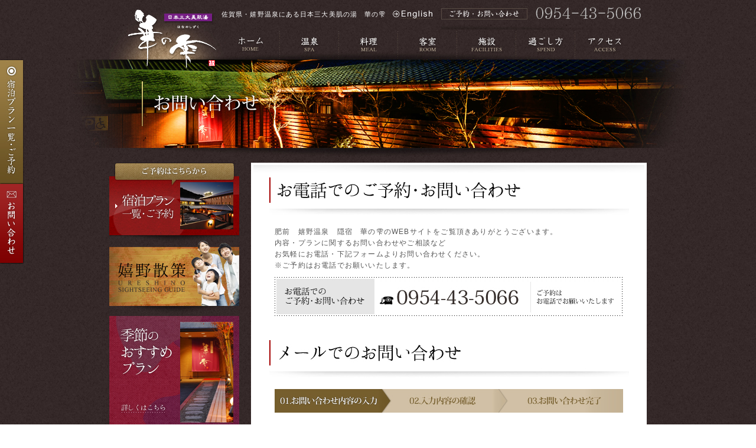

--- FILE ---
content_type: text/html
request_url: http://rresort-net.com/hananoshizuku/contact/
body_size: 32953
content:
<!DOCTYPE HTML>
<html>

<head>
  <meta charset="utf-8">
  <title>嬉野温泉　華の雫 | 日本三大美肌の湯　佐賀県　嬉野温泉旅館</title>
  <meta name="keywords" content="九州,温泉,旅館,嬉野温泉,日帰り,華の雫,花の雫" />
  <meta name="description" content="佐賀県、嬉野温泉旅館の華の雫です。日本三大美肌の湯を貸切や大浴場、客室にて源泉かけ流しで堪能下さい。旬の食材を使った会席料理もお楽しみください。日帰りプランもございます" />
  <link rel="stylesheet" href="../css/import.css" type="text/css" media="all" />
  <script src="http://ajax.aspnetcdn.com/ajax/modernizr/modernizr-2.0.6-development-only.js"></script>
  <script src="/hananoshizuku/js/check.browser.js"></script>
</head>

<body>

  <!--Start wrapper-->
  <div id="wrapperBg">

    <!--Start wrapper-->
    <div id="wrapper"><!-- #BeginLibraryItem "/Library/header.lbi" --><!--Start header-->
      <header>
        <h1>佐賀県・嬉野温泉にある日本三大美肌の湯　華の雫</h1>
        <h2><a href="http://www.rresort-net.com/hananoshizuku/"><img src="/hananoshizuku/images/logo.jpg" alt="佐賀県・嬉野温泉にある日本三大美肌の湯　華の雫" width="190" height="101"></a></h2>
        <p><img src="/hananoshizuku/images/tel.jpg" alt="0954435066" width="338" height="50"></p>
        <p class="english"><a href="../foreign"><img src="../images/english.png" width="69" height="14"></a></p>
        <nav>
          <ul>
            <li><a href="http://www.rresort-net.com/hananoshizuku/"><img src="/hananoshizuku/images/gm01.jpg" alt="佐賀県・嬉野温泉にある日本三大美肌の湯　華の雫" width="100" height="51"></a></li>
            <li><a href="/hananoshizuku/spa/"><img src="/hananoshizuku/images/gm02.jpg" alt="源泉かけ流し　温泉" width="100" height="51"></a></li>
            <li><a href="/hananoshizuku/meal/"><img src="/hananoshizuku/images/gm03.jpg" alt="旬の食材を使った会席料理" width="100" height="51"></a></li>
            <li><a href="/hananoshizuku/room/"><img src="/hananoshizuku/images/gm04.jpg" alt="客室" width="100" height="51"></a></li>
            <li><a href="/hananoshizuku/facilities/"><img src="/hananoshizuku/images/gm05.jpg" alt="施設" width="100" height="51"></a></li>
            <li><a href="/hananoshizuku/guide/"><img src="/hananoshizuku/images/gm06.jpg" alt="嬉野温泉での過ごし方" width="100" height="51"></a></li>
            <li><a href="/hananoshizuku/access/"><img src="/hananoshizuku/images/gm07.jpg" alt="アクセス" width="100" height="51"></a></li>
          </ul>
        </nav>
      </header>
      <!--End header-->
      <!-- #EndLibraryItem --><!--Start mainImg-->
      <div id="mainImg"><img src="/hananoshizuku/images/contact_img.jpg" alt="お問い合わせ" width="1060" height="150"></div>
      <!--End mainImg-->

      <!--Start main-->
      <div id="main"><!-- #BeginLibraryItem "/Library/sideArea.lbi" --><!--Start sideArea-->
        <div id="sideArea">
          <!-- fb -->
          <!-- <div class="sns_wd">
            <div id="fb-root"></div>
            <script>(function (d, s, id) {
                var js, fjs = d.getElementsByTagName(s)[0];
                if (d.getElementById(id)) return;
                js = d.createElement(s); js.id = id;
                js.src = "//connect.facebook.net/ja_JP/sdk.js#xfbml=1&version=v2.7";
                fjs.parentNode.insertBefore(js, fjs);
              }(document, 'script', 'facebook-jssdk'));</script>
            <div class="fb-page" data-href="https://www.facebook.com/&#x5b09;&#x91ce;&#x6e29;&#x6cc9;-&#x96a0;&#x5bbf;-&#x83ef;&#x306e;&#x96eb;-279641222169501/" data-tabs="timeline" data-width="220" data-height="300" data-small-header="false" data-adapt-container-width="true" data-hide-cover="false" data-show-facepile="true">
              <blockquote cite="https://www.facebook.com/&#x5b09;&#x91ce;&#x6e29;&#x6cc9;-&#x96a0;&#x5bbf;-&#x83ef;&#x306e;&#x96eb;-279641222169501/" class="fb-xfbml-parse-ignore"><a href="https://www.facebook.com/&#x5b09;&#x91ce;&#x6e29;&#x6cc9;-&#x96a0;&#x5bbf;-&#x83ef;&#x306e;&#x96eb;-279641222169501/">嬉野温泉 隠宿　華の雫</a></blockquote>
            </div>
          </div> -->
          <!-- //fb -->
          <!-- tw -->
          <!-- <div class="sns_wd">
<a class="twitter-timeline" href="https://twitter.com/hanano_shizuku">Tweets by hanano_shizuku</a> <script async src="//platform.twitter.com/widgets.js" charset="utf-8"></script>
</div> -->
          <!-- //tw -->
          <!-- <p class="bnrAdd"><img src="/hananoshizuku/images/20150821_h_banner01.jpg" alt="プラン予約" width="220"></p> -->
          <!-- <p class="bnrAdd"><a href="/hotel/" target="_blank"><img src="/hotel/img/hotel_banner2.gif" alt="プラン予約" width="220"></a></p> -->
          <p class="banner01"><a href="https://www.rj-win.jp/USER_PC/search/plan/group_id/63/hotel_id/169" target="_blank"><img src="/hananoshizuku/images/banner01.jpg" alt="宿泊プラン 一覧・ご予約" width="220" height="130"></a></p>
          <!--<p class="banner04"><a href="http://www.rresort-net.com/hananoshizuku/special/" target="_blank"><img src="/hananoshizuku/images/special_banner.jpg" alt="ホームページ限定3大特典" width="220" height="115"></a></p>-->
          <p class="banner02"><a href="http://www.rresort-net.com/hananoshizuku/guide/"><img src="/hananoshizuku/images/banner02.jpg" alt="嬉野散策" width="220" height="125"></a></p>
          <p class="banner03"><a href="https://www.rj-win.jp/USER_PC/plan/detail/group_id/63/hotel_id/169/plan_id/90" target="_blank"><img src="/hananoshizuku/images/banner03.jpg" alt="季節のおすすめプラン" width="220" height="200"></a></p>
        </div>
        <!--End sideArea--><!-- #EndLibraryItem --><!--Start contArea-->
        <div id="contArea">
          <div class="entry">
            <h3 class="entry_img_title"><img src="/hananoshizuku/images/contact_title01.jpg" alt="お電話でのご予約・お問い合わせ" width="610" height="74" /></h3>
            <p class="m10b">肥前　嬉野温泉　隠宿　華の雫のWEBサイトをご覧頂きありがとうございます。<br>
              内容・プランに関するお問い合わせやご相談など<br>お気軽にお電話・下記フォームよりお問い合わせください。<br>※ご予約はお電話でお願いいたします。</p>
            <p><img src="/hananoshizuku/images/contact_page_banner.jpg" width="590" height="66"></p>

          </div>

          <div class="entry">
            <h3 class="entry_img_title"><img src="/hananoshizuku/images/contact_title02.jpg" alt="メールでのごお問い合わせ" width="610" height="74" /></h3>
            <p class="flow_area"><img src="/hananoshizuku/images/contactflow01.jpg" alt="お問い合わせの流れ" width="590" height="40"></p>
            <p class="contact_txt">
              メールでのお問い合わせは、下記フォームに必要事項をご記入・ご確認の上、送信願います。<br>
              当社担当者よりご返信いたします。<br>
              ※状況によりご返信に時間をいただく場合がございますので、あらかじめご了承ください。<br><br>
            </p>

            <!-- プライバシーポリシー -->
            <h2>プライバシーポリシー</h2>
            <p id="privacy" class="contact_pp">
              <strong>■基本方針</strong><br>
              私共は、お客様の個人情報の重要性を認識し、業務において個人情報を取り扱う場合には、個人情報に関する法令及び個人情報保護のために定めた社内規定を全ての役員、並びに全ての従業員が遵守致します。そして個人情報の適正な取扱いと、安全且つ確実な管理・運営に万全を尽くして参ります。 また、継続的に社内規定の見直しを実施し、個人情報保護の一層の改善・向上に努めます。
              <br>
              <br>
              <strong>個人情報の定義</strong> <br>
              お客様の個人情報は、適正な手段、方法によって行うとともに、その個人情報の利用目的を公表・通知・明示等を行い、その利用目的の範囲内で利用し、ご本人の同意なく、利用目的の範囲を超えた個人情報のお取扱いは致しません。
              <br>
              <br>
              <strong>個人情報の利用目的</strong> <br>
              お客様よりお預かり致しました個人情報はお客様に対する以下の目的に利用させていただきます。<br>
              1.ご請求いただいた物件の詳細資料をお客様にお届けするため<br>
              2.お問い合わせいただいた物件に対してお客様に詳細情報をお答えするため<br>
              3.お申込みいただいた物件、サービスなどを確認、又はご案内をお客様にするため<br>
              4.弊社及び関係会社の商品・サービス及び関連する各種情報をお客様にご提供するため<br>
              5.特定のサービス・情報をお客様にご提供するため<br>
              <br>
              尚、弊社は、物件情報や各種サービスに関するお問い合わせへの対応、資料等の郵便物の発送などを他の会社に委託する場合がございます。この場合、これらの会社に対しサービスの提供に必要な情報のみを開示し、それ以外の目的で情報の利用を禁止しております。又、ホームページ運用の一部を外部に委託する場合についても同様としております。<br />
              お客様の個人情報をこれらの目的以外に無断で利用することはありません。
              <br>
              <br>
              <strong>個人情報の管理・保管</strong> <br>
              お客様の個人情報はお客様より同意を得た場合、及び法令の規定に基づき、司法機関、行政機関から法的義務を伴う要請を受けた場合の他、上記利用目的の達成に必要な範囲内で、書面・郵便物・電話・インターネット・電子メール等で以下により第三者に提供されることがあります。<br>
              1）個人情報を提供する相手先（例示として）<br>
              1.先に挙げた利用目的の必要な範囲において、弊社の業務委託先又は業務提携先に対し開示を行う場合<br>
              2.不動産取引における仲介業者、売主、買主<br>
              3.不動産取引の付帯業務における金融機関、司法書士・土地家屋調査士・不動産管理業者、損保・住宅保証・賃貸保証会社<br>
              4.建築工事などの打ち合わせに必要な設計事務所・施工工事業者<br>
              2）提供される個人情報<br>
              第三者に提供されるお客様の情報の項目は次の通りです。<br />
              お客様の氏名、住所、電話番号、FAX番号、電子メールアドレス、生年月日、性別、勤務先情報、年収、取引対象物件情報並びに成約に関する情報<br>
              3）提供内容<br>
              不動産販売事業や不動産賃貸事業における不動産流通サービスにおいては、その性質上、取引の相手方の探索や契約等の手続き支援、取次ぎの中でお客様情報や取引対象物件情報を、取引希望者や仲介業者、指定流通機構、各種広告媒体等に提供することがあります。<br>
              4）提供手段、方法<br>
              新聞、チラシ、雑誌、書籍、各種パンフレット、看板、インターネット等一般的な広告媒体を利用した公表、取引希望者や仲介業者からの依頼に基づいた電話、FAX、電子メール、郵便等の一般的な通信手段利用した情報提供。<br><br>
              <strong>提供の停止</strong> <br>
              お客様ご本人によるご請求で、お客様の個人情報の第三者提供を速やかに停止致します。<br><br>
              <strong>個人情報の安全対策</strong> <br>
              お客様の個人情報を破壊、紛失、社外への不正な持ち出し、流失、改竄、不正アクセスから保護するための対策を実施します。また、お客様が利用目的を達成され、継続して個人情報を保管する必要がなくなった場合は速やかに当該個人情報を消去致します。<br><br>
              <strong>個人情報に関するお問い合わせについて</strong> <br>
              弊社が管理する個人情報について、お客様より「開示」、「修正・更新・削除」、「個人情報の利用に関する同意の一部若しくは全部の解除撤回」の要請を受けた場合は本人であることを確認した上で速やかに一番合理的な方法で必要な処置を対応致します。<br />
              尚、開示については1件に付き、決められた手数料及び実費を徴収致します。<br><br>
              <strong>個人情報に関する窓口の設置</strong> <br>
              お客様の個人情報についての訂正・利用停止・開示等のご請求、お問い合わせや苦情のお申し出については、<br>
              以下のお問合せ窓口　または担当部署までご連絡下さい。<br />
              適切且つ迅速な対応を致します。<br><br>
              （お問合せ窓口）<br>
              肥前　嬉野温泉　隠宿　華の雫<br>
              住所　佐賀県嬉野市嬉野町岩屋川内甲445-1<br>
              電話　0954-43-5066　
              <br>
            </p>
            <!-- プライバシーポリシー -->

            <!-- bownow -->
            <!-- <script id="_bownow_cs_sid_5b485b13eecf46b5cdc0">
              var _bownow_cs_sid_5b485b13eecf46b5cdc0 = document.createElement('script');
              _bownow_cs_sid_5b485b13eecf46b5cdc0.charset = 'utf-8';
              _bownow_cs_sid_5b485b13eecf46b5cdc0.src = 'https://contents.bownow.jp/forms/sid_5b485b13eecf46b5cdc0/trace.js';
              document.getElementsByTagName('head')[0].appendChild(_bownow_cs_sid_5b485b13eecf46b5cdc0);
            </script> -->
            <!-- bownow -->

            <!-- bownow -->
            <script id="_bownow_cs_sid_5b485b13eecf46b5cdc0">
              var _bownow_cs_sid_5b485b13eecf46b5cdc0 = document.createElement('script');
              _bownow_cs_sid_5b485b13eecf46b5cdc0.charset = 'utf-8';
              _bownow_cs_sid_5b485b13eecf46b5cdc0.src = 'https://contents.bownow.jp/forms/sid_5b485b13eecf46b5cdc0/trace.js';
              document.getElementsByTagName('head')[0].appendChild(_bownow_cs_sid_5b485b13eecf46b5cdc0);
            </script>
            <!-- bownow -->

            <!-- <form action="zeromail.php" method="post" enctype="multipart/form-data" class="zeromail">
<fieldset>
	<input type="hidden" name="rep[time]" value="{time}{（:timetxt:だと都合が良い）}" />
    <input type="hidden" name="require" value="cont" />
    <input type="hidden" name="match" value="email+email02" />
	<p><span class="require">※</span>が付いている項目は必須入力です。</p>
	<table class="contactForm">
		<tr>
			<th scope="row"><label for="name"><span  class="require">※</span>お名前</label></th>
			<td><span class="small">※半角英数のみの名前は使用できません</span><br />
				<input name="name" type="text" id="name" size="50" class="input-m ph" title="例）山田太郎" /></td>
		</tr>
		<tr>
			<th scope="row"><label for="name2">ふりがな</label></th>
			<td><span class="small">※「ひらがな」または「カタカナ」で入力してください</span><br />
				<input name="name2_jpa" type="text" id="name2" size="50" class="input-m ph" title="例）やまだたろう" /></td>
		</tr>
		<tr>
			<th scope="row">性別</th>
			<td><label><input name="sex" type="radio" value="男性" checked="checked" />男性</label>&nbsp;&nbsp;
				<label><input name="sex" type="radio" value="女性" />女性</label>

            </td>
		</tr>
        <tr>
			<th scope="row"><label for="todofuken">都道府県</label></th>
			<td><select name="todofuken"><option value="">選択してください</option><option value="北海道">北海道</option><option value="青森県">青森県</option><option value="岩手県">岩手県</option><option value="宮城県">宮城県</option><option value="秋田県">秋田県</option><option value="山形県">山形県</option><option value="福島県">福島県</option><option value="茨城県">茨城県</option><option value="栃木県">栃木県</option><option value="群馬県">群馬県</option><option value="埼玉県">埼玉県</option><option value="千葉県">千葉県</option><option value="東京都">東京都</option><option value="神奈川県">神奈川県</option><option value="新潟県">新潟県</option><option value="富山県">富山県</option><option value="石川県">石川県</option><option value="福井県">福井県</option><option value="山梨県">山梨県</option><option value="長野県">長野県</option><option value="岐阜県">岐阜県</option><option value="静岡県">静岡県</option><option value="愛知県">愛知県</option><option value="三重県">三重県</option><option value="滋賀県">滋賀県</option><option value="京都府">京都府</option><option value="大阪府">大阪府</option><option value="兵庫県">兵庫県</option><option value="奈良県">奈良県</option><option value="和歌山県">和歌山県</option><option value="鳥取県">鳥取県</option><option value="島根県">島根県</option><option value="岡山県">岡山県</option><option value="広島県">広島県</option><option value="山口県">山口県</option><option value="徳島県">徳島県</option><option value="香川県">香川県</option><option value="愛媛県">愛媛県</option><option value="高知県">高知県</option><option value="福岡県">福岡県</option><option value="佐賀県">佐賀県</option><option value="長崎県">長崎県</option><option value="熊本県">熊本県</option><option value="大分県">大分県</option><option value="宮崎県">宮崎県</option><option value="鹿児島県">鹿児島県</option><option value="沖縄県">沖縄県</option></select></td>
		</tr>
        <tr>
			<th scope="row"><label for="zipcode" class="require">郵便番号</label></th>
			<td><span class="small">※843-0304の様にハイフンを必ずお入れ下さい</span><br /><input name="zipcode" type="text" size="10" class="input-s ph" title="例）843-0304" /></td>
		</tr>
        <tr>
			<th scope="row"><label for="address"><span  class="require">※</span>住所</label></th>
			<td><input name="address_req" type="text" id="address" size="50" class="input-l ph" title="例）嬉野市嬉野町岩屋川内甲445-1" /></td>
		</tr>
        <tr>
			<th scope="row"><label for="tel" class="ph"><span  class="require">※</span>電話番号</label></th>
			<td><span class="small">※市外局番から入力してください</span><br /><span class="small">※0954-43-5066の様にハイフンを必ずお入れ下さい</span><br />
				<input name="tel_req" type="text" id="tel" size="50" class="input-m ph" title="例）0954-43-5066" /></td>
		</tr>
		<tr>
			<th scope="row"><label for="email"><span  class="require">※</span>E-Mail</label></th>
			<td><span class="small">※半角英数字で入力してください</span><br />
				<input name="email" type="text" id="email" size="50" class="input-l ph" title="例）test@test.jp" /></td>
		</tr>
		<tr>
			<th scope="row"><label for="email"><span  class="require">※</span>E-Mail(確認のためもう一度ご入力ください)</label></th>
			<td><span class="small">※半角英数字で入力してください</span><br />
				<input name="email02" type="text" id="email02" size="50" class="input-l ph" title="例）test@test.jp" /></td>
		</tr>
		<tr>
			<th scope="row"><label for="conmessage" class="require">お問い合わせ内容</label></th>
			<td><textarea name="conmessage" id="conmessage" cols="35" rows="10" class="input-l ph" title="例）その他、ご要望やご質問をご入力の上、下記の「確認ページへ」をクリックしてください"></textarea></td>
		</tr>
	</table>
    
    <p class="contact_pp">
    <strong>■基本方針</strong><br>
    私共は、お客様の個人情報の重要性を認識し、業務において個人情報を取り扱う場合には、個人情報に関する法令及び個人情報保護のために定めた社内規定を全ての役員、並びに全ての従業員が遵守致します。そして個人情報の適正な取扱いと、安全且つ確実な管理・運営に万全を尽くして参ります。 また、継続的に社内規定の見直しを実施し、個人情報保護の一層の改善・向上に努めます。
    <br>
    <br>
    <strong>個人情報の定義</strong> <br>
    お客様の個人情報は、適正な手段、方法によって行うとともに、その個人情報の利用目的を公表・通知・明示等を行い、その利用目的の範囲内で利用し、ご本人の同意なく、利用目的の範囲を超えた個人情報のお取扱いは致しません。 
    <br>
    <br>
    <strong>個人情報の利用目的</strong> <br>
    お客様よりお預かり致しました個人情報はお客様に対する以下の目的に利用させていただきます。<br>
    1.ご請求いただいた物件の詳細資料をお客様にお届けするため<br>
    2.お問い合わせいただいた物件に対してお客様に詳細情報をお答えするため<br>
    3.お申込みいただいた物件、サービスなどを確認、又はご案内をお客様にするため<br>
    4.弊社及び関係会社の商品・サービス及び関連する各種情報をお客様にご提供するため<br>
    5.特定のサービス・情報をお客様にご提供するため<br>
    <br>
    尚、弊社は、物件情報や各種サービスに関するお問い合わせへの対応、資料等の郵便物の発送などを他の会社に委託する場合がございます。この場合、これらの会社に対しサービスの提供に必要な情報のみを開示し、それ以外の目的で情報の利用を禁止しております。又、ホームページ運用の一部を外部に委託する場合についても同様としております。<br />
    お客様の個人情報をこれらの目的以外に無断で利用することはありません。
    <br>
    <br>
    <strong>個人情報の管理・保管</strong> <br>
    お客様の個人情報はお客様より同意を得た場合、及び法令の規定に基づき、司法機関、行政機関から法的義務を伴う要請を受けた場合の他、上記利用目的の達成に必要な範囲内で、書面・郵便物・電話・インターネット・電子メール等で以下により第三者に提供されることがあります。<br>
    1）個人情報を提供する相手先（例示として）<br>
    1.先に挙げた利用目的の必要な範囲において、弊社の業務委託先又は業務提携先に対し開示を行う場合<br>
    2.不動産取引における仲介業者、売主、買主<br>
    3.不動産取引の付帯業務における金融機関、司法書士・土地家屋調査士・不動産管理業者、損保・住宅保証・賃貸保証会社<br>
    4.建築工事などの打ち合わせに必要な設計事務所・施工工事業者<br>
    2）提供される個人情報<br>
    第三者に提供されるお客様の情報の項目は次の通りです。<br />
    お客様の氏名、住所、電話番号、FAX番号、電子メールアドレス、生年月日、性別、勤務先情報、年収、取引対象物件情報並びに成約に関する情報<br>
    3）提供内容<br>
    不動産販売事業や不動産賃貸事業における不動産流通サービスにおいては、その性質上、取引の相手方の探索や契約等の手続き支援、取次ぎの中でお客様情報や取引対象物件情報を、取引希望者や仲介業者、指定流通機構、各種広告媒体等に提供することがあります。<br>
    4）提供手段、方法<br>
    新聞、チラシ、雑誌、書籍、各種パンフレット、看板、インターネット等一般的な広告媒体を利用した公表、取引希望者や仲介業者からの依頼に基づいた電話、FAX、電子メール、郵便等の一般的な通信手段利用した情報提供。<br><br>
    <strong>提供の停止</strong> <br>
    お客様ご本人によるご請求で、お客様の個人情報の第三者提供を速やかに停止致します。<br><br>
    <strong>個人情報の安全対策</strong> <br>
    お客様の個人情報を破壊、紛失、社外への不正な持ち出し、流失、改竄、不正アクセスから保護するための対策を実施します。また、お客様が利用目的を達成され、継続して個人情報を保管する必要がなくなった場合は速やかに当該個人情報を消去致します。<br><br>
    <strong>個人情報に関するお問い合わせについて</strong> <br>
    弊社が管理する個人情報について、お客様より「開示」、「修正・更新・削除」、「個人情報の利用に関する同意の一部若しくは全部の解除撤回」の要請を受けた場合は本人であることを確認した上で速やかに一番合理的な方法で必要な処置を対応致します。<br />
    尚、開示については1件に付き、決められた手数料及び実費を徴収致します。<br><br>
    <strong>個人情報に関する窓口の設置</strong> <br>
    お客様の個人情報についての訂正・利用停止・開示等のご請求、お問い合わせや苦情のお申し出については、<br>
    以下のお問合せ窓口　または担当部署までご連絡下さい。<br />
    適切且つ迅速な対応を致します。<br><br>
    （お問合せ窓口）<br>
    肥前　嬉野温泉　隠宿　華の雫<br>
    住所　佐賀県嬉野市嬉野町岩屋川内甲445-1<br>
    電話　0954-43-5066　
    <br>  
    </p>

    <p class="contact_radio"><label><input name="cont" type="checkbox" value="同意する" class="radio" />&nbsp;&nbsp;上記プライバシーポリシーに同意の上、華の雫からのメール配信に同意する。</label></p>
	<p class="button">
		<button id="submit" type="submit" class="input-b"><img src="/hananoshizuku/images/contact_submit_btn01.jpg" width="200" height="40"></button>
		<button type="reset" id="myreset" class="input-b"><img src="/hananoshizuku/images/contact_submit_btn01-02.jpg" width="200" height="40"></button>
	</p>
	</fieldset>
</form> -->
            <!--ZeroMailCopyright:ソースの削除禁止-->
            <!-- <p class="wtn_copyright"><a href="http://zeromail.webtecnote.com/" title="ZeroMail Home" rel="bookmark">- ZeroMail -</a></p> -->


          </div><!-- #BeginLibraryItem "/Library/planBanner.lbi" -->
          <p class="planBanner"><a href="https://www.rj-win.jp/USER_PC/search/plan/group_id/63/hotel_id/169" target="_blank"><img src="/hananoshizuku/images/plan_banner.jpg" alt="宿泊プランのご予約はこちらから" width="612" height="155"></a></p><!-- #EndLibraryItem -->
        </div>
        <!--End contArea-->

      </div>
      <!--End main-->

    </div>
    <!--End wrapper--><!-- #BeginLibraryItem "/Library/footer.lbi" --><!--Start footer-->
    <div id="footerBg">
      <footer>
        <p id="pageTop"><a href="/hananoshizuku/"><img src="/hananoshizuku/images/page_top.jpg" alt="このページの先頭に戻る" width="100" height="42"></a></p>
        <h3><a href="/hananoshizuku/"><img src="/hananoshizuku/images/footer_logo.jpg" alt="肥前　嬉野温泉　隠宿　華の雫" width="150" height="80"></a></h3>
        <ul>
          <li><a href="/hananoshizuku/"><img src="/hananoshizuku/images/fm01.jpg" alt="佐賀県・嬉野温泉にある日本三大美肌の湯　華の雫" width="125" height="52"></a></li>
          <li><a href="/hananoshizuku/spa/"><img src="/hananoshizuku/images/fm02.jpg" alt="源泉かけ流し　温泉" width="125" height="52"></a></li>
          <li><a href="/hananoshizuku/meai/"><img src="/hananoshizuku/images/fm03.jpg" alt="旬の食材を使った会席料理" width="125" height="52"></a></li>
          <li><a href="/hananoshizuku/room/"><img src="/hananoshizuku/images/fm04.jpg" alt="客室" width="125" height="52"></a></li>
          <li><a href="/hananoshizuku/facilities/"><img src="/hananoshizuku/images/fm05.jpg" alt="施設" width="125" height="52"></a></li>
          <li><a href="/hananoshizuku/guide/"><img src="/hananoshizuku/images/fm06.jpg" alt="嬉野温泉での過ごし方" width="125" height="52"></a></li>
          <li><a href="/hananoshizuku/access/"><img src="/hananoshizuku/images/fm07.jpg" alt="アクセス" width="125" height="52"></a></li>
        </ul>
        <div class="footer_l">
          <h4>肥前　嬉野温泉　隠宿　華の雫</h4>
          <p>佐賀県嬉野市嬉野町岩屋川内甲445-1<br>
            TEL:0954-43-5066　FAX:0954-43-5044</p>
        </div>
        <p class="footer_r"> <strong>アクセスについて</strong><br>
          嬉野ICより車で５分、JR武雄温泉駅よりバスで25分、<br>
          JR嬉野温泉駅より徒歩6分、長崎空港より車で35分 </p>
        <p class="access_btn"><a href="/hananoshizuku/access/"><img src="/hananoshizuku/images/footer_ac_btn.jpg" alt="アクセスについて" width="140" height="38"></a></p>
        <p class="copy">Copyright (c) <a href="http://www.rresort-net.com/hananoshizuku/">肥前　嬉野温泉　隠宿　華の雫</a>. All Right Reserved.</p>
      </footer>
    </div>
    <!--End footer--><!-- #EndLibraryItem -->
  </div>
  <!--End wrapper--><!-- #BeginLibraryItem "/Library/fix.lbi" -->
  <p id="btn_fix"><a href="https://www.rj-win.jp/USER_PC/search/plan/group_id/63/hotel_id/169" target="_blank"><img src="/hananoshizuku/images/fix_btn.jpg" alt="宿泊プラン一覧・ご予約" width="41" height="212"></a><a href="/hananoshizuku/contact/"><img src="/hananoshizuku/images/con_btn.jpg" alt="お問い合わせ" width="41" height="136"></a></p><!-- #EndLibraryItem -->
  <script type="text/javascript" src="/hananoshizuku/js/import.js"></>
      <script type="text/javascript" src="/hananoshizuku/js/imaSlide.js"></script>
  <script type="text/javascript" src="/hananoshizuku/js/setting.js"></script>
  <script type="text/javascript" src="/hananoshizuku/js/jquery.ah-placeholder.js"></script>
  <script type="text/javascript">
                                                                       $(function () {
                                                                         $('.ph').ahPlaceholder();
    });
  </script>
  <script type="text/javascript">
                                                                       $(function () {
                                                                         $('#contArea').imaSlide01();
    });
  </script>
  <script>
                                                                       (function (i, s, o, g, r, a, m) {
                                                                         i['GoogleAnalyticsObject'] = r; i[r] = i[r] || function () {
                                                                         (i[r].q = i[r].q || []).push(arguments)
                                                                       }, i[r].l = 1 * new Date(); a = s.createElement(o),
                                                                       m = s.getElementsByTagName(o)[0]; a.async = 1; a.src = g; m.parentNode.insertBefore(a, m)
    })(window, document, 'script', '//www.google-analytics.com/analytics.js', 'ga');

                                                                       ga('create', 'UA-51808762-1', 'rresort-net.com');
                                                                       ga('send', 'pageview');

  </script>

</body>

</html>

--- FILE ---
content_type: text/html
request_url: http://rresort-net.com/hananoshizuku/css/colorbox.css
body_size: 15325
content:
<!DOCTYPE HTML>
<html>
<head>
<meta charset="utf-8">
<title>[公式サイト]嬉野温泉　華の雫 | 日本三大美肌の湯　佐賀県　嬉野温泉旅館</title>
<meta name="keywords" content="九州,温泉,旅館,嬉野温泉,日帰り,華の雫,花の雫" />
<meta name="description" content="佐賀県、嬉野温泉旅館の華の雫です。日本三大美肌の湯を貸切や大浴場、客室にて源泉かけ流しで堪能下さい。旬の食材を使った会席料理もお楽しみください。日帰りプランもございます" />
<link rel="stylesheet" href="css/import.css" type="text/css" media="all" />
<script src="http://ajax.aspnetcdn.com/ajax/modernizr/modernizr-2.0.6-development-only.js"></script>
<script src="js/check.browser.js"></script>
</head>

<body>

<!--Start wrapper-->
<div id="wrapperBg"> 
  
  <!--Start wrapper-->
  <div id="wrapper"><!-- #BeginLibraryItem "/Library/header.lbi" --><!--Start header-->
    <header>
      <h1>佐賀県・嬉野温泉にある日本三大美肌の湯　華の雫</h1>
      <h2><a href="http://www.rresort-net.com/hananoshizuku/"><img src="/hananoshizuku/images/logo.jpg" alt="佐賀県・嬉野温泉にある日本三大美肌の湯　華の雫" width="190" height="101"></a></h2>
      <p><img src="/hananoshizuku/images/tel.jpg" alt="0954435066" width="338" height="50"></p>
      <p class="english"><a href="foreign"><img src="images/english.png" width="69" height="14"></a></p>
      <nav>
        <ul>
          <li><a href="http://www.rresort-net.com/hananoshizuku/"><img src="/hananoshizuku/images/gm01.jpg" alt="佐賀県・嬉野温泉にある日本三大美肌の湯　華の雫" width="100" height="51"></a></li>
          <li><a href="/hananoshizuku/spa/"><img src="/hananoshizuku/images/gm02.jpg" alt="源泉かけ流し　温泉" width="100" height="51"></a></li>
          <li><a href="/hananoshizuku/meal/"><img src="/hananoshizuku/images/gm03.jpg" alt="旬の食材を使った会席料理" width="100" height="51"></a></li>
          <li><a href="/hananoshizuku/room/"><img src="/hananoshizuku/images/gm04.jpg" alt="客室" width="100" height="51"></a></li>
          <li><a href="/hananoshizuku/facilities/"><img src="/hananoshizuku/images/gm05.jpg" alt="施設" width="100" height="51"></a></li>
          <li><a href="/hananoshizuku/guide/"><img src="/hananoshizuku/images/gm06.jpg" alt="嬉野温泉での過ごし方" width="100" height="51"></a></li>
          <li><a href="/hananoshizuku/access/"><img src="/hananoshizuku/images/gm07.jpg" alt="アクセス" width="100" height="51"></a></li>
        </ul>
      </nav>
    </header>
    <!--End header--> 
   <!-- #EndLibraryItem --><!--Start mainImg-->
    <div id="mainImg">
    <p><a href="https://www.rj-win.jp/USER_PC/plan/detail/group_id/63/hotel_id/169/plan_id/24" target="_blank"><img src="/hananoshizuku/images/20140715_banner.png" width="210" height="185" alt="ミシュランガイド　福岡・佐賀版に掲載されました"></a></p>
    <img src="/hananoshizuku/images/main_img.png" alt="化粧水のような泉質そして湯量が皆様をおもてなしいたします" width="1060" height="358"></div>
    <!--End mainImg-->
	<!-- #BeginLibraryItem "/Library/mainLink.lbi" -->
	
	<!--Start mainLink-->
    <ul id="mainLink" class="cf">
      <li class="ml_l"><a href="/hananoshizuku/spa/"><img src="/hananoshizuku/images/index_link01.jpg" alt="源泉かけ流し　温泉" width="300" height="80"></a></li>
      <li class="ml_l"><a href="/hananoshizuku/meal/"><img src="/hananoshizuku/images/index_link02.jpg" alt="旬の食材を使った会席料理" width="300" height="80"></a></li>
      <li class="ml_r"><a href="/hananoshizuku/room/"><img src="/hananoshizuku/images/index_link03.jpg" alt="客室" width="300" height="80"></a></li>
    </ul>
    <!--End mainLink--><!-- #EndLibraryItem -->
    <!--<center><a href="https://www.rj-win.jp/USER_PC/search/plan/group_id/63/hotel_id/169" target="blank"><IMG SRC="http://www.wb-server.com/rakuten.co.jp/hananoshizuku/images/20140628banner.jpg" width=910></center></a><br>-->
      <!-- 公式HP予約特典バナー　非表示 -->
    <!-- <center><img src="/hananoshizuku/images/20150821_h_banner02.jpg" width="910" height="130"></center><br> -->
    <!--Start main-->
    <div id="main"><!-- #BeginLibraryItem "/Library/sideArea.lbi" --><!--Start sideArea-->
      <div id="sideArea">



<!-- インスタ非表示 -->
<!-- <a href="https://www.instagram.com/hanano_shizuku/" target="_blank" rel="nofollow noopener" class="insta_btn2"><img src="/hananoshizuku/images/instagram-brands.svg" alt="Instagram"><span>Instagram</span></a> -->
      	<p class="bnrAdd"><a href="https://www.jrkyushu.co.jp/train/nishikyushu/" target="_blank" rel="nofollow noopener"><img src="/hananoshizuku/images/kyushushinkansen.png" alt="九州新幹線（武雄温泉・長崎間）の線路名称について" width="220"></a></p>
        <!-- JALバナー非表示 -->
      	<!-- <p class="bnrAdd"><a href="/hotel/" target="_blank"><img src="/hotel/img/hotel_banner2.gif" alt="プラン予約" width="220"></a></p> -->
        <p class="banner01"><a href="https://www.rj-win.jp/USER_PC/search/plan/group_id/63/hotel_id/169" target="_blank"><img src="/hananoshizuku/images/banner01.jpg" alt="宿泊プラン 一覧・ご予約" width="220" height="130"></a></p>
        <!--<p class="banner04"><a href="http://www.rresort-net.com/hananoshizuku/special/" target="_blank"><img src="/hananoshizuku/images/special_banner.jpg" alt="ホームページ限定3大特典" width="220" height="115"></a></p>-->
        <p class="banner02"><a href="http://www.rresort-net.com/hananoshizuku/guide/"><img src="/hananoshizuku/images/banner02.jpg" alt="嬉野散策" width="220" height="125"></a></p>
        <p class="banner03"><a href="https://www.rj-win.jp/USER_PC/plan/detail/group_id/63/hotel_id/169/plan_id/90" target="_blank"><img src="/hananoshizuku/images/banner03.jpg" alt="季節のおすすめプラン" width="220" height="200"></a></p>
      </div>
      <!--End sideArea--><!-- #EndLibraryItem --><!--Start contArea-->
      <div id="contArea">
		<style>
			.newsarea {
				background: #fdf3d0;
				font-weight: bold;
				font-size: 14px;
				padding: 15px;
				margin-bottom: 10px;
			}
		</style>

    <!--<p><img src="bnr_paypay.jpg" width="100%"></p>

		<img src="corona.jpg" width="100%">
      	<div class="newsarea">
      		<p>コロナウイルスを懸念されるお客様へ、華の雫では部屋食を対応しています<br>
      		★2020年、風呂付客室が3部屋新たに誕生。８名様利用可能。<br>
			スタッフの雇用確保のためにもご来館心よりお待ち申し上げます。ミシュランガイド掲載店。<br>
			最新映画見放題★</p>
      	</div>-->
        <h3><img src="/hananoshizuku/images/index_concept.png" alt="美肌温泉を源泉かけ流しのまま、堪能することができます。" width="662" height="355"></h3>
        <article class="indexCont">
          <h4><img src="/hananoshizuku/images/index_img01.png" alt="温泉" width="612" height="335"></h4>
          <p class="txt">美容液に浸かっているかのようなお声をいただくことももしばしば。<br>
            重厚感ある石造りの浴槽で庭園を眺めながら良泉をかけ流しで愛でる。</p>
          <p class="l_btn"><a href="/hananoshizuku/spa/"><img src="/hananoshizuku/images/index_btn01.jpg" alt="温泉についての詳細はこちら" width="260" height="68"></a></p>
        </article>
        <article class="indexCont">
          <h4><img src="/hananoshizuku/images/index_img02.png" alt="料理" width="612" height="335"></h4>
          <p class="txt">ライトアップされた庭園を見ながら、モダンな雰囲気の中、季節の会席をお楽しみください。<br>
            個室もご用意しておりますので、お問い合わせください。</p>
          <p class="l_btn"><a href="/hananoshizuku/"><img src="/hananoshizuku/images/index_btn02.jpg" alt="料理についての詳細はこちら" width="260" height="68"></a></p>
        </article>
        <article class="indexCont">
          <h4><img src="/hananoshizuku/images/index_img03.png" alt="お部屋" width="612" height="378"></h4>
          <p class="txt">14畳和室+洋室の特別室や嬉野川を望む露天風呂や展望風呂がついたお部屋。<br>
            バリアフリー対応している洋室、通常の和室などご利用シーンに合わせてお選びください。</p>
          <p class="l_btn"><a href="/hananoshizuku/room/"><img src="/hananoshizuku/images/index_btn03.jpg" alt="お部屋についての詳細はこちら" width="260" height="68"></a></p>
        </article>
        <h4 class="index_recoTilte"><img src="/hananoshizuku/images/index_title01.jpg" alt="華の雫 おすすめプラン" width="612" height="70"></h4>
        <div class="index_recoArea cf">
          <div class="index_reco_l cf">
            <h5><a href="https://www.rj-win.jp/USER_PC/plan/detail/group_id/63/hotel_id/169/plan_id/24" target="_blank">霜降り【特選伊万里牛A５】ご堪能会席～ボリューム満点～</a></h5>
            <p class="ir_l"><a href="https://www.rj-win.jp/USER_PC/plan/detail/group_id/63/hotel_id/169/plan_id/24" target="_blank"><img src="/hananoshizuku/images/index_reco_img01.jpg" width="130" height="131"></a></p>
            <p class="ir_r">華の雫自慢の特選伊万里牛A5ランクを仕入れました！
～お客様の喜ぶお顔が見たくて、頑張りました(^^♪<br>
              <br>
              ☆佐賀県産・特選伊万里牛A5ランクを贅沢に陶板焼きでお召し上がりください☆<br>
              <br>
              【その他料理内容】<br>嬉野の地産の有機野菜を使った季節の和会席<br><br>
【お部屋】<br>
全室嬉野川沿いの景観の良い静かなお部屋となっております。<br>全室（地デジ対応・ウォシュレットＷＣ）</p>
          </div>
          <div class="index_reco_r cf">
            <h5><a href="https://www.rj-win.jp/USER_PC/plan/detail/group_id/63/hotel_id/169/plan_id/91" target="_blank">【２３hステイ】Wi・Fi完備(無料)で快適ステイ♪A５等級の伊万里牛を味わう贅沢プラン●特典：１２時イン</a></h5>
            <p class="ir_l"><a href="https://www.rj-win.jp/USER_PC/plan/detail/group_id/63/hotel_id/169/plan_id/91" target="_blank"><img src="/hananoshizuku/images/index_reco_img02.jpg" width="130" height="131"></a></p>
            <p class="ir_r">★☆あの伊万里を味わう 華の雫人気のプランにチェックインが１２時OK☆★
<br>最大２３時間ステイ♪A５等級の伊万里牛を陶板で味わう<br>
♪♪このプランのポイント♪<br>
◎ご夕食はA５等級の伊万里牛が味わえる<br>
◎ご朝食には嬉野名物「温泉湯豆腐」もご用意♪<br>
◎お風呂は大浴場、その他貸切風呂も完備。<br>
◎１２時チェックインよく１１時アウトの最大２３時間ステイ<br>
◎各お部屋にWiFi完備しておりますもちろん無料です </p>
          </div>
        </div><!-- #BeginLibraryItem "/Library/planBanner.lbi" --><p class="planBanner"><a href="https://www.rj-win.jp/USER_PC/search/plan/group_id/63/hotel_id/169" target="_blank"><img src="/hananoshizuku/images/plan_banner.jpg" alt="宿泊プランのご予約はこちらから" width="612" height="155"></a></p><!-- #EndLibraryItem --></div>
      <!--End contArea--> 
      
    </div>
    <!--End main--> 
    
  </div>
  <!--End wrapper--><!-- #BeginLibraryItem "/Library/footer.lbi" --><!--Start footer-->
  <div id="footerBg">
    <footer>
      <p id="pageTop"><a href="/hananoshizuku/"><img src="/hananoshizuku/images/page_top.jpg" alt="このページの先頭に戻る" width="100" height="42"></a></p>
      <h3><a href="/hananoshizuku/"><img src="/hananoshizuku/images/footer_logo.jpg" alt="肥前　嬉野温泉　隠宿　華の雫" width="150" height="80"></a></h3>
      <ul>
        <li><a href="/hananoshizuku/"><img src="/hananoshizuku/images/fm01.jpg" alt="佐賀県・嬉野温泉にある日本三大美肌の湯　華の雫" width="125" height="52"></a></li>
        <li><a href="/hananoshizuku/spa/"><img src="/hananoshizuku/images/fm02.jpg" alt="源泉かけ流し　温泉" width="125" height="52"></a></li>
        <li><a href="/hananoshizuku/meal/"><img src="/hananoshizuku/images/fm03.jpg" alt="旬の食材を使った会席料理" width="125" height="52"></a></li>
        <li><a href="/hananoshizuku/room/"><img src="/hananoshizuku/images/fm04.jpg" alt="客室" width="125" height="52"></a></li>
        <li><a href="/hananoshizuku/facilities/"><img src="/hananoshizuku/images/fm05.jpg" alt="施設" width="125" height="52"></a></li>
        <li><a href="/hananoshizuku/guide/"><img src="/hananoshizuku/images/fm06.jpg" alt="嬉野温泉での過ごし方" width="125" height="52"></a></li>
        <li><a href="/hananoshizuku/access/"><img src="/hananoshizuku/images/fm07.jpg" alt="アクセス" width="125" height="52"></a></li>
      </ul>
      <div class="footer_l">
        <h4>肥前　嬉野温泉　隠宿　華の雫</h4>
        <p>佐賀県嬉野市嬉野町岩屋川内甲445-1<br>
          TEL:0954-43-5066　FAX:0954-43-5044</p>
      </div>
      <p class="footer_r"> <strong>アクセスについて</strong><br>
        嬉野ICより車で５分、JR武雄温泉駅よりバスで25分、<br>
        JR嬉野温泉駅より徒歩6分、長崎空港より車で35分 </p>
      <p class="access_btn"><a href="/hananoshizuku/access/"><img src="/hananoshizuku/images/footer_ac_btn.jpg" alt="アクセスについて" width="140" height="38"></a></p>
      <p class="copy">Copyright (c) <a href="http://www.rresort-net.com/hananoshizuku/">肥前　嬉野温泉　隠宿　華の雫</a>. All Right Reserved.</p>
    </footer>
  </div>
  <!--End footer--><!-- #EndLibraryItem --></div>
<!--End wrapper--><!-- #BeginLibraryItem "/Library/fix.lbi" --><p id="btn_fix"><a href="https://www.rj-win.jp/USER_PC/search/plan/group_id/63/hotel_id/169" target="_blank"><img src="/hananoshizuku/images/fix_btn.jpg" alt="宿泊プラン一覧・ご予約" width="41" height="212"></a><a href="/hananoshizuku/contact/"><img src="/hananoshizuku/images/con_btn.jpg" alt="お問い合わせ" width="41" height="136"></a></p><!-- #EndLibraryItem --><script type="text/javascript" src="js/import.js"></script> 
<script type="text/javascript" src="js/setting.js"></script>

<script>
  (function(i,s,o,g,r,a,m){i['GoogleAnalyticsObject']=r;i[r]=i[r]||function(){
  (i[r].q=i[r].q||[]).push(arguments)},i[r].l=1*new Date();a=s.createElement(o),
  m=s.getElementsByTagName(o)[0];a.async=1;a.src=g;m.parentNode.insertBefore(a,m)
  })(window,document,'script','//www.google-analytics.com/analytics.js','ga');

  ga('create', 'UA-51808762-1', 'rresort-net.com');
  ga('send', 'pageview');

</script>

</body>
</html>

--- FILE ---
content_type: text/css
request_url: http://rresort-net.com/hananoshizuku/css/import.css
body_size: 145
content:
@charset "utf-8";
/* CSS Document */

@import url('reset.css');
@import url('common.css');
@import url('sub.css');
@import url('colorbox.css');



--- FILE ---
content_type: text/css
request_url: http://rresort-net.com/hananoshizuku/css/reset.css
body_size: 3463
content:
@charset "utf-8";



/*要素のフォントサイズやマージン・パディングをリセットしています*/
html, body, div, object, iframe,
h1, h2, h3, h4, h5, h6, p, blockquote, pre,
abbr, address, cite, code,
del, dfn, em, img, ins, kbd, q, samp,
small, sub, sup, var, strong,
b, i,
dl, dt, dd, ol, ul, li,
fieldset, form, label, legend,
table, caption, tbody, tfoot, thead, tr, th, td,
article, aside, canvas, details, figcaption, figure,
footer, header, hgroup, menu, nav, section, summary,
time, mark, audio, video {
    margin:0;
    padding:0;
    border:0;
    outline:0;
	font-size:1.0em;
    vertical-align:baseline;
    background:transparent;
	font-weight:100;
}

/*行の高さをフォントサイズと同じにしています*/
body {
    line-height:1;
	font-size:75.0%;
	color:#535353;
	min-width: 960px;
}

/*新規追加要素のデフォルトはすべてインライン要素になっているので、section要素などをブロック要素へ変更しています*/
article,aside,details,figcaption,figure,
footer,header,hgroup,menu,nav,section {
    display:block;
}

/*nav要素内ulのマーカー（行頭記号）を表示しないようにしています*/
ol,ul,li {
    list-style:none;
}

/*引用符の表示が出ないようにしています*/
blockquote, q {
    quotes:none;
}

/*blockquote要素、q要素の前後にコンテンツを追加しないように指定しています*/
blockquote:before, blockquote:after,
q:before, q:after {
    content:'';
    content:none;
}

/*a要素のフォントサイズなどをリセットしフォントの縦方向の揃え位置を親要素のベースラインに揃えるようにしています*/
a {
    margin:0;
    padding:0;
    font-size:100%;
    vertical-align:baseline;
    background:transparent;
}

/* ins要素のデフォルトをセットし、色を変える場合はここで変更できるようにしています */
ins {
    background-color:#ff9;
    color:#000;
    text-decoration:none;
}

/* mark要素のデフォルトをセットし、色やフォントスタイルを変える場合はここで変更できるようにしています
また、mark要素とは、文書内の検索結果で該当するフレーズをハイライトして、目立たせる際に使用するようです。*/
mark {
    background-color:#ff9;
    color:#000;
    font-style:italic;
    font-weight:bold;
}

/*テキストに打ち消し線が付くようにしています*/
del {
    text-decoration: line-through;
}

/*IEではデフォルトで点線を下線表示する設定ではないので、下線がつくようにしています
また、マウスオーバー時にヘルプカーソルの表示が出るようにしています*/
abbr[title], dfn[title] {
    border-bottom:1px dotted;
    cursor:help;
}

/*隣接するセルのボーダーを重ねて表示し、間隔を0に指定しています*/
table {
    /*border-collapse:collapse;
    border-spacing:0;*/
}

table,th,td {
	text-align:left;
	vertical-align:top;
	border-collapse: collapse;
	padding: 0px;
	border:0;
}


/*水平罫線のデフォルトである立体的な罫線を見えなくしています*/
hr {
    display:block;
    height:1px;
    border:0;
    border-top:1px solid #cccccc;
    margin:1em 0;
    padding:0;
}

/*縦方向の揃え位置を中央揃えに指定しています*/
input, select {
    vertical-align:middle;
}

strong {
	font-weight:900;
	}


--- FILE ---
content_type: text/css
request_url: http://rresort-net.com/hananoshizuku/css/common.css
body_size: 10988
content:
@charset "UTF-8";
/*---base stylesheet---*/
/*------------------

1.Common Setting
2.Layout
3.Index Page
4.Sub Layout
5.Sub Page

-----------------*/

/*1.Common Setting
======================================*/
* {
	font-family: "ヒラギノ角ゴ Pro W3", "Hiragino Kaku Gothic Pro", "メイリオ", Meiryo, Osaka, "ＭＳ Ｐゴシック", "MS PGothic", sans-serif;
	line-height: 1.6;
	font-size: 13px;
	color: #535353;
	margin: 0;
	padding: 0;
	letter-spacing: 0.1em;
	}
	
#foreign * {
	line-height: 1.8;
	color: #d1c0a5;
	letter-spacing: 0.05em;
	}	

body {
	background:url(../images/bg.jpg) repeat 0 0;
	}

img {
	border: none;
	vertical-align: bottom;
	}

a {
	color: #a40000;
	}

.sp5 { width: 5px; }
.sp10 { width: 10px; }
.sp15 { width: 15px; }
.sp20 { width: 20px; }
.sp30 { width: 30px; }


/*Clear
----------------------*/
.clear {
  clear: both; }

/*--clearfix--*/
.cf, .entry, .entryfor, #main{
	*zoom: 1;
	}

.cf:before, 
.cf:after, 
.entry:before, 
.entry:after,
.entryfor:before, 
.entryfor:after, 
#main:before, 
#main:after {
    content: " ";
    display: table;
	}
	
.cf:after, 
.entry:after,
.entryfor:after, 
#main:after {
	clear: both; 
	}

p#btn_fix {
	position:fixed;
	width:41px;
	height:348px;
	left:0;
	top:100px;
	}
	
ul#menu_fix {
	position:fixed;
	padding:10px 10px 10px 0;
	background:#403434;
	left:0;
	top:100px;
	}
	
ul#menu_fix li {
	margin:0 0 2px;
	}		
	
/*----マージン・パディング----*/
.mt00  { margin-top: 0px !important;}
.mt5  { margin-top: 5px !important;}
.mt10 {	margin-top: 10px !important;}
.mt15 {	margin-top: 15px !important;}
.mt20 {	margin-top: 20px !important;}
.mt25 {	margin-top: 25px !important;}
.mt30 {	margin-top: 30px !important;}
.mt40 {	margin-top: 40px !important;}
.mt50 {	margin-top: 50px !important;}
.mb5  { margin-bottom: 5px !important;}
.mb10 {	margin-bottom: 10px !important;}
.mb15 {	margin-bottom: 15px !important;}
.mb20 {	margin-bottom: 20px !important;}
.mb25 {	margin-bottom: 25px !important;}
.mb30 {	margin-bottom: 30px !important;}
.mb35 {	margin-bottom: 35px !important;}
.mb40 {	margin-bottom: 40px !important;}
.mb50 {	margin-bottom: 50px !important;}
.ml00  {	margin-left: 0px !important;}
.ml5  {	margin-left: 5px !important;}
.ml10 {	margin-left: 10px !important;}
.ml15 {	margin-left: 15px !important;}
.ml20 {	margin-left: 20px !important;}
.ml25 {	margin-left: 25px !important;}
.ml30 {	margin-left: 30px !important;}
.mr00  {	margin-right: 0px !important;}
.mr5  {	margin-right: 5px !important;}
.mr10 {	margin-right: 10px !important;}
.mr15 {	margin-right: 15px !important;}
.mr20 {	margin-right: 20px !important;}
.mr25 {	margin-right: 25px !important;}
.mr30 {	margin-right: 30px !important;}
.pb5  {	padding-bottom: 5px !important;}
.pb10 {	padding-bottom: 10px !important;}
.pb15 {	padding-bottom: 15px !important;}
.pb20 {	padding-bottom: 20px !important;}
.pb25 {	padding-bottom: 25px !important;}
.pb30 {	padding-bottom: 30px !important;}
.pt5  {	padding-top: 5px !important;}
.pt10 {	padding-top: 10px !important;}
.pt15 {	padding-top: 15px !important;}
.pt20 {	padding-top: 20px !important;}
.pt25 {	padding-top: 25px !important;}
.pt30 {	padding-top: 30px !important;}
.pt40 {	padding-top: 40px !important;}
.pa10 {	padding: 10px !important;}
.pa20 {	padding: 20px !important;}
.pr5  {	padding-right: 5px !important;}
.pr10 {	padding-right: 10px !important;}
.pr15 {	padding-right: 15px !important;}
.pr20 {	padding-right: 20px !important;}
.pr25 {	padding-right: 25px !important;}
.pr30 {	padding-right: 30px !important;}
.pl120 { padding-left: 120px !important; }


/*----アライン----*/
.cen   { text-align: center !important; }
.left  { text-align: left !important; }
.right { text-align: right !important; }


/*----テキスト----*/
.bold {	font-weight: bold !important;}
.txtRed {	color: #ff0000 !important;}
.txtBlue {	color: #0052E5 !important;}
.txtPink {	color: #F246A4 !important;}
.txtGold {	color: #A98552 !important;}
.txtGray {	color: #666666 !important;}
.txtWhite {	color: #FFFFFF !important;}

.txt11 { font-size: 92% !important;}
.txt13 { font-size: 109% !important;}
.txt14 { font-size: 117% !important;}
.txt15 { font-size: 125% !important;}
.txt17 { font-size: 142% !important;}
.txt18 { font-size: 150% !important;}
.txt20 { font-size: 167% !important;}
	

/*2.Layout
======================================*/
/*----Wrapper----*/
div#wrapperBg {
	width:100%;
	/*overflow:hidden;*/
	/*position:relative;*/
	background:url(../images/footer_bg.jpg) repeat-x center bottom;
	}
	
#foreign div#wrapperBg {
	background:none;
	}	
	


div#wrapper {
  width: 910px;
  margin:0 auto;
  }

/*----Header----*/
header {
	width:910px;
	height:101px;
	position:relative;
	}
	
	header h1,header h2,header p,header ul {
		position:absolute;
		}
		
		header h1 {
			font-size:11px;
			left:190px;
			top:16px;
			color:#fff;
			z-index:99999;
			}
		
		header h2 {
			width:190px;
			height:101px;
			}
			
		header p {
			width:338px;
			height:50px;
			right:10px;
			top:0;
			}
			
		header ul {
			width:700px;
			height:51px;
			top:50px;
			left:189px;
			}
			
			header ul li {
				float:left;
				}
				
		header p.english {
			width:69px;
			height:14px;
			top:13px;
			left:480px;
			}		


#foreign header {
	width:910px;
	height:101px;
	position:relative;
	}				
				
	#foreign header h1 {
		width:154px;
		height:104px;
		left:378px;
		z-index:99999;
		top:15px;
		}
		
	#foreign header p.tel {
		width:320px;
		height:19px;
		right:0;
		top:10px;
		}
		
	#foreign header p.btn {
		width:100px;
		height:14px;
		right:0;
		top:70px;
		}						


/*----mainImg----*/
div#mainImg {
	width: 1060px;
	margin: 0 -75px 10px;
	position: relative;
	padding:0 0 15px;
	background:url(../images/main_shadow.jpg) no-repeat center bottom;
	}
	
#foreign div#mainImg {
	width: 950px;
	margin: 0 -20px 10px;
	}	
	
	div#mainImg p {
		position:absolute;
		width:210px;
		height:185px;
		top:150px;
		right:60px;
		}
	
	
/*----mainImg----*/
ul#mainLink {
	width:910px;
	margin:0 0 10px;
	}
	
	ul#mainLink li {
		float:left;
		padding-bottom:10px;
		background:url(../images/il_shadow.jpg) no-repeat center bottom;
		}
		
		li.ml_l {
			padding:0 5px 0 0;
			}
			
		li.ml_r {
			float:right;
			}	

/*----Main----*/
div#main {
	width: 910px;
	}
	
	

/*Left
--------------------*/
div#sideArea {
	width:220px;
	float:left;
	}
	
	p.banner02 {
		margin:0 0 5px;
		}
		
	p.banner04 {
		margin:10px 0 5px;
		}	

/* 2016.9.27 add */
.sns_wd {
	margin-bottom: 20px;
}

/* 2022.03.14 add */
.insta_btn2{
	color: #FFF;
	border-radius: 7px;
	position: relative;
	display: block;
	height: 50px;
	width: 100%;
	text-align: center;
	font-size: 25px;
	line-height: 50px;
	background: -webkit-linear-gradient(135deg, #427eff 0%, #f13f79 70%) no-repeat;
	background: linear-gradient(135deg, #427eff 0%, #f13f79 70%) no-repeat;
	overflow: hidden;
	text-decoration:none;
	margin: 0px auto 20px;
}

.insta_btn2:before{
	content: '';
	position: absolute;
	top: 0;
	left: 0;
	width: 100%;
	height: 100%;
	background: -webkit-linear-gradient(15deg, #ffdb2c, rgb(249, 118, 76) 25%, rgba(255, 77, 64, 0) 50%) no-repeat;
	background: linear-gradient(15deg, #ffdb2c, rgb(249, 118, 76) 25%, rgba(255, 77, 64, 0) 50%) no-repeat;
}

.insta_btn2 img{
	width: 30px;
	color: #FFF;
	position: absolute;
	top: 50%;
	left: 25px;
	transform: translateY(-50%);
	-webkit-transform: translateY(-50%);
	-ms-transform: translateY(-50%);
}

.insta_btn2 span {
	display:inline-block;
	position: relative;
	transition: .5s;
	color: #FFF;
	text-align: center;
	font-size: 20px;
	line-height: 50px;
	padding-left: 30px;
}

.insta_btn2:hover span{
	-webkit-transform: rotateX(360deg);
	-ms-transform: rotateX(360deg);
	transform: rotateX(360deg);
}


/*Right
--------------------*/
div#contArea {
	width: 662px;
	float: right;
	border:4px solid #fff;
	background:url(../images/contarea_bg.jpg) no-repeat center 0 #fff;
	}
	
	p.planBanner {
		width:612px;
		margin:0 auto 10px;
		}


/*Footer
--------------------*/
div#footerBg {
	width: 100%;
	height: 340px;
	/*overflow:hidden;*/
	background:url(../images/footer.jpg) no-repeat center 0;
	}
	
#foreign div#footerBg {
	background:url(../foreign/images/footer_bg.png) repeat-x 0 0;
	height: 200px;
	}	

footer {
	width: 910px;
	height: 340px;
	position: relative;
	margin: 0 auto;
	}
	
#foreign footer {
	height: 200px;
	}	
	
	footer ul,
	footer h3,
	div.footer_l,
	p.footer_r,
	p.access_btn,
	access_btn,
	p.copy,
	p#pageTop {
		position:absolute;
		font-size:11px;
		}
	
	footer ul {
		width:875px;
		top:85px;
		left:17px;
		}
		
		footer ul li {
			float:left;
			}
			
	footer h3 {
		width:150px;
		height:80px;
		top:170px;
		}
		
	#foreign footer h3 {
		width:124px;
		height:84px;
		top:25px;
		}	
		
	p.access_btn {
		width:140px;
		height:38px;
		top:190px;
		right:0;
		}
	
	div.footer_l {
		width:270px;
		top:170px;
		left:150px;
		background:url(../images/footer_vl.jpg) repeat-y 0 0;
		padding:10px 0 10px 15px;
		}
		
	#foreign div.footer_l {
		top:20px;
		background:none;
		border-left:1px dotted #000;
		padding:5px 0 5px 15px;
		}
		
		#foreign div.footer_l p {
			line-height:1.4;
			color:#000;
			}		
		
		div.footer_l h4 {
			font-weight:900;
			font-size:13px;
			}
			
		#foreign div.footer_l h4 {
			color:#000;
			}	
	
	p.footer_r {
		width:300px;
		top:170px;
		left:450px;
		background:url(../images/footer_vl.jpg) repeat-y 0 0;
		padding:10px 0 10px 15px;
		}
		
	#foreign p.footer_r	 {
		top:20px;
		background:none;
		border-left:1px dotted #000;
		color:#000;
		padding:5px 0 5px 15px;
		}
		
		p.footer_r strong {
			font-weight:900;
			font-size:13px;
			}
			
		#foreign p.footer_r strong {
			color:#000;
			}	
		
	p.copy {
		width:800px;
		text-align:center;
		top:280px;
		left:55px;
		}
		
	#foreign p.copy {
		top:150px;
		left:55px;
		}	
		
		p.copy a {
			text-decoration:none;
			color:#535353;
			}			

p#pageTop {
	width: 100px;
	height: 42px;
	right:290px;
	top: 20px;
	}
	
#foreign p#pageTop {
	width: 40px;
	height: 40px;
	right: -80px;
	top: -70px;
	}	



/*----Index----*/
article.indexCont {
	width:612px;
	margin:0 auto 40px;
	}
	
	article.indexCont h4 {
		margin:0 0 10px;
		}
		
	article.indexCont p.txt {
		padding:0 10px 10px;
		}	
		
	article.indexCont p.l_btn {
			width:260px;
			margin:0 auto 20px;
			}
			

h4.index_recoTilte {
	width:612px;
	margin:0 auto;
	}
	
div.index_recoArea {
	background:url(../images/vl01.jpg) repeat-y center 0;
	width:612px;
	margin:0 auto 20px;
	}
	
	div.index_reco_l {
		float:left;
		width:295px;
		}
		
	div.index_reco_r {
		float:right;
		width:295px;
		}
		
	div.index_recoArea h5 {
		border-left:2px solid #a40000;
		padding:0 0 0 8px;
		margin:0 0 10px;
		}
		
		div.index_recoArea h5 a {
			color:#000;
			}
			
	p.ir_l {
		width:140px;
		float:left;
		}
		
		p.ir_l img {
			padding:4px;
			border:1px solid #d1c0a5;
			}
			
	p.ir_r {
		width:145px;
		float:right;
		letter-spacing:0;
		}				


/*ADD20150729*/

.bnrAdd {
	text-align: center;
	margin:0 0 20px;
	}


--- FILE ---
content_type: text/css
request_url: http://rresort-net.com/hananoshizuku/css/sub.css
body_size: 9684
content:
@charset "UTF-8";
/*4.Sub Layout
======================================*/
p.txt {
	padding: 10px;
}
p.txt_u {
	padding-bottom: 10px;
}
div.entry {
	width: 590px;
	margin: 20px auto 40px;
}

div.entry_l {
	width: 610px;
	margin: 20px auto 40px;
}

	div.entry_l h3 {
		width:662px;
		margin:-20px -26px 0;
		}
		
div.entry p.txt {
	padding:15px 0 20px;
}
.entry_title{
	background:url(../images/entry_title.jpg) no-repeat 0 0;
	width:570px;
	margin:10px -10px 0;
	position:relative;
	padding:10px 20px 30px;
	font-size:20px;
	font-weight:900;
	}

h4.entry_sub_title {
	background: url(../images/sub_txt_title.jpg) no-repeat 0 0;
	font-size: 14px;
	font-weight: 900;
	padding: 7px 10px 20px 20px;
}
h3.entry_img_title {
	margin:0 -10px 10px;
}
p.m10w {
	padding:20px 10px 30px;
}
p.m10b {
	margin:0 0 10px;
}
/*----Special----*/
p.special01 {
	width:455px;
	height:70px;
	background:url(../images/special_bg01.jpg) no-repeat 0 0;
	padding:90px 0 0 155px;
	}
p.special02 {
	width:455px;
	height:60px;
	background:url(../images/special_bg02.jpg) no-repeat 0 0;
	padding:110px 0 0 155px;
	}
p.special03 {
	width:455px;
	height:100px;
	background:url(../images/special_bg03.jpg) no-repeat 0 0;
	padding:110px 0 0 155px;
	}
p.l_btn {
	width:285px;
	margin:0px auto;
	}	
		
/*----Spa----*/
div.spa01 {
	background: url(../images/spa_img01.jpg) no-repeat center 0;
	padding: 350px 25px 50px;
	width: 540px;
}
div.spa01_l {
	width: 240px;
	float: left;
}
div.spa01_l p {
	margin: 0 0 15px;
}
div.spa01_l p img {
	padding: 3px;
	border: 1px solid #d1c0a5;
	background: #fff;
}
div.spa01_r {
	width: 284px;
	float: right;
}
p.caution {
	padding: 10px;
	border: 1px dotted #6a3906;
	background: #fbedd7;
	margin: 0 10px 10px;
}
p.caution2 {
	padding: 10px;
	border: 1px dotted #6a3906;
	background: #fbedd7;
	margin: 0 0 10px;
}
div.spa02 {
	background: url(../images/spa_img02.jpg) no-repeat 0 0;
	padding: 350px 25px 0;
	width: 540px;
}
div.spa02 p.spa02_l {
	width: 265px;
	float: left;
	margin: 0 0 30px;
}
div.spa02 p.spa02_l img {
	padding: 3px;
	border: 1px solid #d1c0a5;
	background: #fff;
}
div.spa02 p.spa02_r {
	width: 265px;
	float: right;
	margin: 0 0 30px;
}
div.spa02 p.spa02_r img {
	padding: 3px;
	border: 1px solid #d1c0a5;
	background: #fff;
}
div.spa02 p.spa02_c {
	width: 100%;
	margin: 0 0 30px;
}
div.spa02 p.spa02_c img {
	padding: 3px;
	border: 1px solid #d1c0a5;
	background: #fff;
}
p.three_col_l {
	width: 190px;
	float: left;
	margin: 0 10px 20px 0;
}
p.three_col_l img {
	padding: 3px;
	border: 1px solid #d1c0a5;
	background: #fff;
}
p.three_col_r {
	width: 190px;
	float: right;
	margin: 0 0 20px 0;
}
p.three_col_r img {
	padding: 3px;
	border: 1px solid #d1c0a5;
	background: #fff;
}
p.three_col_r_b {
	width: 380px;
	float: right;
}
.four_col_r_b {
	width: 436px;
	float: right;
}
table.three_col_table {
	width: 436px;
	background: url(../images/dot_line.jpg) no-repeat 0 0;
	margin: 0 0 15px;
}
table.three_col_table td, table.three_col_table th {
	background: url(../images/dot_line.jpg) no-repeat center bottom;
	padding: 15px 0;
	color: #563c11;
}
table.three_col_table th {
	width: 300px;
}
table.three_col_table td {
	text-align: right;
}
/*--Facilities--*/
p.four_col_l {
	float: left;
	width: 134px;
}
p.four_col_l img {
	padding: 3px;
	border: 1px solid #d1c0a5;
	background: #fff;
}
table.outline_spec {
	width: 590px;
	background: url(../images/dot_line.jpg) no-repeat 0 0;
}
table.outline_spec td, table.outline_spec th {
	background: url(../images/dot_line.jpg) no-repeat center bottom;
	padding: 15px 0;
	color: #563c11;
}
table.outline_spec th {
	width: 120px;
}
p.caution_l {
	width: 568px;
	padding: 10px;
	border: 1px dotted #6a3906;
	margin: 0 0 10px;
}
p.map {
	padding: 4px;
	margin: 0 0 15px;
	border: 1px solid #d1c0a5;
}
p.map iframe {
	vertical-align: text-bottom;
}
/*----Room----*/
ul#room_il li {
	float:left;
	width: 25%;
    display: flex;
    justify-content: center;
}
ul#spa_il {
	padding:0 0 0 15px;
	width:336px;
	margin:0 auto;
}
ul#spa_il li {
	float:left;
	padding:0 15px 0 0;
}
div.roomImg {
	margin: 0 0 10px;
}
div.room_mainImgArea {
	width: 428px;
	float: left;
	background: url(../images/room_shadow_l.jpg) no-repeat center bottom;
	padding: 0 0 10px;
}
div.room_mainImgArea img {
	/*display: none;*/
	padding: 3px;
	border: 1px solid #d1c0a5;
	background: #fff;
}
div.room_mainImg_s {
	width: 130px;
	float: right;
}
div.room_mainImg_s img {
	padding: 3px;
	border: 1px solid #d1c0a5;
	background: #fff;
	margin: 0 0 10px;
}
div.roomDetail {
	background: url(../images/dot_line.jpg) no-repeat center top;
}
div.roomDetail div.room_l {
	float: left;
	width: 285px;
}
div.roomDetail div.room_r {
	float: right;
	width: 285px;
}
table.half_col_table {
	width: 285px;
	background: url(../images/dot_line.jpg) no-repeat 0 0;
}
table.half_col_table td, table.half_col_table th {
	background: url(../images/dot_line.jpg) no-repeat center bottom;
	padding: 15px 0;
	color: #563c11;
}
table.half_col_table th {
	width: 80px;
}
p.half_col_l {
	width: 270px;
	float: left;
}
p.half_col_l img {
	padding: 3px;
	border: 1px solid #d1c0a5;
	background: #fff;
	margin: 0 0 10px;
}
p.half_col_r {
	width: 270px;
	float: right;
}
p.half_col_r img {
	padding: 3px;
	border: 1px solid #d1c0a5;
	background: #fff;
	margin: 0 0 10px;
}
/*Contact
----------------------------------*/
p.contact_txt {
	width: 590px;
	margin: 0 0 20px;
}
p.contact_pp {
	padding: 20px;
	width: 548px;
	height: 120px;
	border: 1px solid #eee;
	overflow: auto;
	margin: 0 0 20px;
}
p.contact_radio {
	text-align: center;
	margin: 0 0 20px;
}
p.flow_area {
	margin: 0 0 20px;
}
table.contactForm {
	width: 590px;
	margin: 0 0 30px;
	border-top: 1px dotted #CCCCCC;
}
table.contactForm td, table.contactForm th {
	padding: 8px 10px 10px;
	border-bottom: 1px dotted #CCCCCC;
}
table.contactForm th {
	background: #fbfaf5;
	width: 150px;
}
table.contactForm tr.even th {
	background: #fcf7e8;
	width: 150px;
}
table.contactForm label {
	texi-align: left;
	color: #000;
}
.align-c {
	text-align: center;
}
input, textarea, select {
	padding: 5px;
	font-size: 12px;
	border: 1px solid #CCC;
	vertical-align: middle;
}
.require {
	color: #a40000;
}
.error {
	color: #FF0000;
}
option {
	padding: 0;
}
.input-s {
	width: 30%;
}
.input-m {
	width: 50%;
}
.input-l {
	width: 90%;
}
/*繝懊ち繝ｳ*/
p.button {
	width: 460px;
	text-align: center;
	margin: 0 auto;
}
p.wtn_copyright {
	display: none;
}
.hiss {
	color: #a40000;
	font-size: 11px;
}
.err {
	color: red;
	font-size: 11px;
}
/*繝懊ち繝ｳ*/
button.input-b {
	width: 215px;
	height: 45px;
	cursor: pointer;
	border: none;
	margin: 0 5px;
	background: none;
}
/*豕ｨ諢乗枚遶*/
.point {
	color: #a40000;
	font-size: 11px;
}
.inp4 {
	width: 80px;
	font-size: 11px;
}
.inp2 {
	width: 40px;
	font-size: 11px;
}
/*荳企Κ譁・ｫ*/
.message {
	border: 3px solid #CCC;
	background: #eee;
	padding: 8px 13px;
	font-size: 11px;
	margin: 0 0 20px;
}
.message a {
	text-decoration: underline;
}
p.completion {
	width: 200px;
	margin: 0 auto 100px;
}




/*foreign*/
div.entryfor {
	margin: 0 auto 50px;
	}
	
.ef_ttl {
	margin:0 0 15px;
	}
	
.faci_ttl {
	background:url(../foreign/images/mark01.png) no-repeat 0 0;
	font-weight:900;
	padding:0 0 0 20px;
	
	}	
	
	
/*.half_col_f*/	
.half_col_f {
	margin:0 0 20px;
	}	
	
	.half_col_f .photo{
		padding: 4px;
		border: 1px solid #4e4d4b;
		text-align:center;
		margin:0 0 10px;
		}	
	
.half_col_f_l {
	width:435px;
	float:left;
	}
	
.half_col_f_r {
	width:435px;
	float:right;
	}		
	
.three_col_f {
	width:280px;
	padding: 3px;
	border: 1px solid #4e4d4b;
	float:left;
	margin:0 22px 0 0;
	}	

#foreign div.roomImg {
	margin: 0 0 10px;
	}
	
#foreign div.room_mainImgArea {
	width: 435px;
	float: none;
	background:none;
	}

#foreign div.room_mainImgArea img {
	/*display: none;*/
	padding: 3px;
	border: 1px solid #4e4d4b;
	background: none;
	}
	
#foreign div.room_mainImg_s {
	width: inherit;
	float: none;
	}
	
#foreign div.room_mainImg_s img {
	width:124px;
	padding: 3px;
	border: 1px solid #4e4d4b;
	background: none;
	margin: 0 13px 0 0;
	float:left;
	}

.roomSpec {
	width:100%;
	margin:0 0 20px;
	background:url(../foreign/images/dot_line01.png) repeat-x 0 bottom;
	}	
	
.roomSpec th,
.roomSpec td{
	background:url(../foreign/images/dot_line01.png) repeat-x 0 top;
	padding:10px;
	}
	
.roomSpec th {
	width:25%;
	}
	
.quarter_p {
	padding: 3px;
	border: 1px solid #4e4d4b;
	margin:0 0 10px;
	}	
	
.quarter_l {
	width:185px;
	float:left;
	}
	
.quarter_r {
	width:185px;
	float:right;
	}		
	
.caution {
	background:#392c2c;
	border:3px solid #584a47;
	padding:17px;
	}	
	
.caution_s {
	width:395px;
	float:right;
	}	
	
p.option {
	padding:10px;
	border:1px dotted #4e4d4b;
	color:#7e6b5a !important;
	text-align:center;
	}

/*meal*/
div.meal_pictbox p img {
	padding: 3px;
	border: 1px solid #d1c0a5;
	background: #fff;
}
div.meal_pictbox .meal_l {
	width: 47%;
	float: left;
}
div.meal_l p {
	margin: 0 0 15px;
}
div.meal_pictbox .meal_r {
	width: 47%;
	float: right;
	margin: 0 0 25px;
}
div.meal_pictbox .meal_c {
	width: 100%;
	margin: 0 0 25px;
	clear: both;
}
		

--- FILE ---
content_type: text/plain
request_url: https://www.google-analytics.com/j/collect?v=1&_v=j102&a=447781376&t=pageview&_s=1&dl=http%3A%2F%2Frresort-net.com%2Fhananoshizuku%2Fcontact%2F&ul=en-us%40posix&dt=%E5%AC%89%E9%87%8E%E6%B8%A9%E6%B3%89%E3%80%80%E8%8F%AF%E3%81%AE%E9%9B%AB%20%7C%20%E6%97%A5%E6%9C%AC%E4%B8%89%E5%A4%A7%E7%BE%8E%E8%82%8C%E3%81%AE%E6%B9%AF%E3%80%80%E4%BD%90%E8%B3%80%E7%9C%8C%E3%80%80%E5%AC%89%E9%87%8E%E6%B8%A9%E6%B3%89%E6%97%85%E9%A4%A8&sr=1280x720&vp=1280x720&_u=IEBAAAABAAAAACAAI~&jid=1091353451&gjid=55900082&cid=2094996365.1768756504&tid=UA-51808762-1&_gid=1717681019.1768756504&_r=1&_slc=1&z=1344760164
body_size: -285
content:
2,cG-SQ5XVV0683

--- FILE ---
content_type: application/javascript
request_url: http://rresort-net.com/hananoshizuku/js/import.js
body_size: 721
content:

/*-----------------------------------
	File name:      import.js
	JS Info:     各JS読み込み用
-----------------------------------*/
//サイトパス
var urlJs = "/hananoshizuku/";

document.write('<script type="text/javascript" src="'+urlJs+'js/jquery-1.8.2.min.js"></script> ');
document.write('<script type="text/javascript" src="'+urlJs+'js/scrollsmoothly.js"></script>');
document.write('<script type="text/javascript" src="'+urlJs+'js/smoothRollOver.js"></script>');
document.write('<script type="text/javascript" src="'+urlJs+'js/opacity-rollover2.1.js"></script>');

if(!jQuery.support.opacity){
        document.write('<script type="text/javascript" src="'+urlJs+'js/DD_belatedPNG.js"></script>');
	}






--- FILE ---
content_type: application/javascript
request_url: http://rresort-net.com/hananoshizuku/js/check.browser.js
body_size: 465
content:
var userAgent = window.navigator.userAgent.toLowerCase();
var appVersion = window.navigator.appVersion.toLowerCase();
    //IEブラウザチェック：IEのみ下記のJSファイル書き出し
	if (userAgent.indexOf("msie") > -1) {
        document.write("<script src='http://html5shiv.googlecode.com/svn/trunk/html5.js'></script>");
        document.write("<script src='http://css3-mediaqueries-js.googlecode.com/svn/trunk/css3-mediaqueries.js'></script>");
	}

--- FILE ---
content_type: application/javascript
request_url: http://rresort-net.com/hananoshizuku/js/setting.js
body_size: 565
content:

/*-----------------------------------
	File name:      setting.js
	JS Info:     各JS設定用
-----------------------------------*/

//サイトパス
var urlJs = "/hananoshizuku/";


$(function(){
	
	//リンク　画像フェード
	var fadeImg = "header ul li,ul#mainLink li,div#sideArea p,p.l_btn,p.planBanner,footer ul li,p.access_btn,p#btn_fix";
	$("a img",fadeImg).wink();	
		
	
	//ページトップ
	var pageTop = $("p#pageTop a");
	pageTop.click(function () {
			$('body,html').animate({
				scrollTop: 0
			}, 1000);
			return false;
		});

});




	

